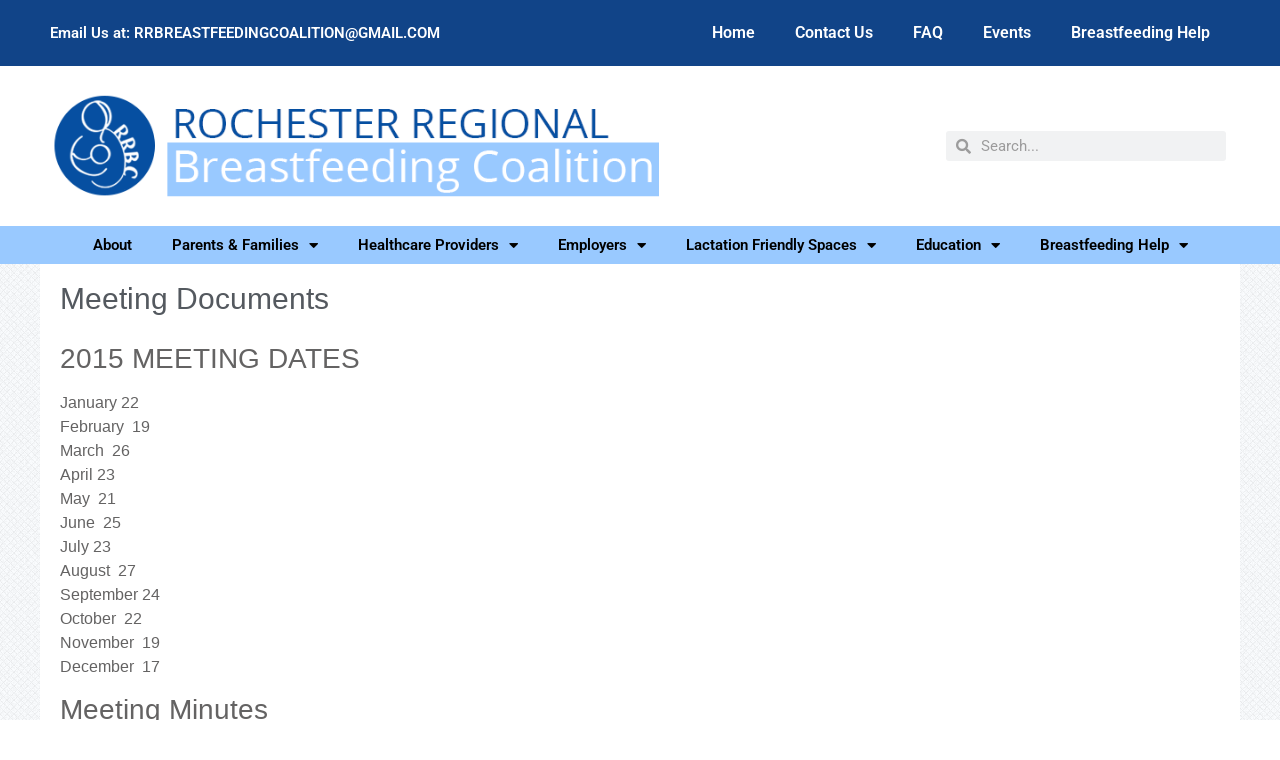

--- FILE ---
content_type: text/html; charset=UTF-8
request_url: https://rochesterregionalbreastfeedingcoalition.com/meeting-documents/
body_size: 10863
content:
<!doctype html>
<html lang="en-US">
<head>
	<meta charset="UTF-8">
	<meta name="viewport" content="width=device-width, initial-scale=1">
	<link rel="profile" href="https://gmpg.org/xfn/11">
	<title>Meeting Documents &#8211; Rochester Regional Breastfeeding Coalition</title>
<meta name='robots' content='max-image-preview:large' />
<link rel='dns-prefetch' href='//maxcdn.bootstrapcdn.com' />
<link rel="alternate" type="application/rss+xml" title="Rochester Regional Breastfeeding Coalition &raquo; Feed" href="https://rochesterregionalbreastfeedingcoalition.com/feed/" />
<link rel="alternate" type="text/calendar" title="Rochester Regional Breastfeeding Coalition &raquo; iCal Feed" href="https://rochesterregionalbreastfeedingcoalition.com/events/?ical=1" />
<link rel="alternate" title="oEmbed (JSON)" type="application/json+oembed" href="https://rochesterregionalbreastfeedingcoalition.com/wp-json/oembed/1.0/embed?url=https%3A%2F%2Frochesterregionalbreastfeedingcoalition.com%2Fmeeting-documents%2F" />
<link rel="alternate" title="oEmbed (XML)" type="text/xml+oembed" href="https://rochesterregionalbreastfeedingcoalition.com/wp-json/oembed/1.0/embed?url=https%3A%2F%2Frochesterregionalbreastfeedingcoalition.com%2Fmeeting-documents%2F&#038;format=xml" />
<style id='wp-img-auto-sizes-contain-inline-css'>
img:is([sizes=auto i],[sizes^="auto," i]){contain-intrinsic-size:3000px 1500px}
/*# sourceURL=wp-img-auto-sizes-contain-inline-css */
</style>
<style id='wp-emoji-styles-inline-css'>

	img.wp-smiley, img.emoji {
		display: inline !important;
		border: none !important;
		box-shadow: none !important;
		height: 1em !important;
		width: 1em !important;
		margin: 0 0.07em !important;
		vertical-align: -0.1em !important;
		background: none !important;
		padding: 0 !important;
	}
/*# sourceURL=wp-emoji-styles-inline-css */
</style>
<link rel='stylesheet' id='contact-form-7-css' href='https://rochesterregionalbreastfeedingcoalition.com/wp-content/plugins/contact-form-7/includes/css/styles.css?ver=6.1.4' media='all' />
<link rel='stylesheet' id='tribe-events-v2-single-skeleton-css' href='https://rochesterregionalbreastfeedingcoalition.com/wp-content/plugins/the-events-calendar/build/css/tribe-events-single-skeleton.css?ver=6.15.12.2' media='all' />
<link rel='stylesheet' id='tribe-events-v2-single-skeleton-full-css' href='https://rochesterregionalbreastfeedingcoalition.com/wp-content/plugins/the-events-calendar/build/css/tribe-events-single-full.css?ver=6.15.12.2' media='all' />
<link rel='stylesheet' id='tec-events-elementor-widgets-base-styles-css' href='https://rochesterregionalbreastfeedingcoalition.com/wp-content/plugins/the-events-calendar/build/css/integrations/plugins/elementor/widgets/widget-base.css?ver=6.15.12.2' media='all' />
<link rel='stylesheet' id='cff-css' href='https://rochesterregionalbreastfeedingcoalition.com/wp-content/plugins/custom-facebook-feed/assets/css/cff-style.min.css?ver=4.3.4' media='all' />
<link rel='stylesheet' id='sb-font-awesome-css' href='https://maxcdn.bootstrapcdn.com/font-awesome/4.7.0/css/font-awesome.min.css?ver=6.9' media='all' />
<link rel='stylesheet' id='hello-elementor-css' href='https://rochesterregionalbreastfeedingcoalition.com/wp-content/themes/hello-elementor/style.min.css?ver=3.0.2' media='all' />
<link rel='stylesheet' id='hello-elementor-theme-style-css' href='https://rochesterregionalbreastfeedingcoalition.com/wp-content/themes/hello-elementor/theme.min.css?ver=3.0.2' media='all' />
<link rel='stylesheet' id='hello-elementor-header-footer-css' href='https://rochesterregionalbreastfeedingcoalition.com/wp-content/themes/hello-elementor/header-footer.min.css?ver=3.0.2' media='all' />
<link rel='stylesheet' id='elementor-frontend-css' href='https://rochesterregionalbreastfeedingcoalition.com/wp-content/plugins/elementor/assets/css/frontend.min.css?ver=3.33.4' media='all' />
<link rel='stylesheet' id='elementor-post-7846-css' href='https://rochesterregionalbreastfeedingcoalition.com/wp-content/uploads/elementor/css/post-7846.css?ver=1765320565' media='all' />
<link rel='stylesheet' id='elementor-icons-css' href='https://rochesterregionalbreastfeedingcoalition.com/wp-content/plugins/elementor/assets/lib/eicons/css/elementor-icons.min.css?ver=5.44.0' media='all' />
<link rel='stylesheet' id='cffstyles-css' href='https://rochesterregionalbreastfeedingcoalition.com/wp-content/plugins/custom-facebook-feed/assets/css/cff-style.min.css?ver=4.3.4' media='all' />
<link rel='stylesheet' id='elementor-pro-css' href='https://rochesterregionalbreastfeedingcoalition.com/wp-content/plugins/elementor-pro/assets/css/frontend.min.css?ver=3.22.1' media='all' />
<link rel='stylesheet' id='elementor-post-9843-css' href='https://rochesterregionalbreastfeedingcoalition.com/wp-content/uploads/elementor/css/post-9843.css?ver=1765320565' media='all' />
<link rel='stylesheet' id='elementor-post-9852-css' href='https://rochesterregionalbreastfeedingcoalition.com/wp-content/uploads/elementor/css/post-9852.css?ver=1765320565' media='all' />
<link rel='stylesheet' id='elementor-post-9881-css' href='https://rochesterregionalbreastfeedingcoalition.com/wp-content/uploads/elementor/css/post-9881.css?ver=1765320700' media='all' />
<link rel='stylesheet' id='elementor-gf-local-roboto-css' href='https://rochesterregionalbreastfeedingcoalition.com/wp-content/uploads/elementor/google-fonts/css/roboto.css?ver=1744162802' media='all' />
<link rel='stylesheet' id='elementor-gf-local-robotoslab-css' href='https://rochesterregionalbreastfeedingcoalition.com/wp-content/uploads/elementor/google-fonts/css/robotoslab.css?ver=1744162805' media='all' />
<link rel='stylesheet' id='elementor-icons-shared-0-css' href='https://rochesterregionalbreastfeedingcoalition.com/wp-content/plugins/elementor/assets/lib/font-awesome/css/fontawesome.min.css?ver=5.15.3' media='all' />
<link rel='stylesheet' id='elementor-icons-fa-solid-css' href='https://rochesterregionalbreastfeedingcoalition.com/wp-content/plugins/elementor/assets/lib/font-awesome/css/solid.min.css?ver=5.15.3' media='all' />
<script src="https://rochesterregionalbreastfeedingcoalition.com/wp-includes/js/jquery/jquery.min.js?ver=3.7.1" id="jquery-core-js"></script>
<script src="https://rochesterregionalbreastfeedingcoalition.com/wp-includes/js/jquery/jquery-migrate.min.js?ver=3.4.1" id="jquery-migrate-js"></script>
<link rel="https://api.w.org/" href="https://rochesterregionalbreastfeedingcoalition.com/wp-json/" /><link rel="alternate" title="JSON" type="application/json" href="https://rochesterregionalbreastfeedingcoalition.com/wp-json/wp/v2/pages/4771" /><link rel="EditURI" type="application/rsd+xml" title="RSD" href="https://rochesterregionalbreastfeedingcoalition.com/xmlrpc.php?rsd" />
<meta name="generator" content="WordPress 6.9" />
<link rel="canonical" href="https://rochesterregionalbreastfeedingcoalition.com/meeting-documents/" />
<link rel='shortlink' href='https://rochesterregionalbreastfeedingcoalition.com/?p=4771' />

		<!-- GA Google Analytics @ https://m0n.co/ga -->
		<script async src="https://www.googletagmanager.com/gtag/js?id=G-H5D21BRXYC"></script>
		<script>
			window.dataLayer = window.dataLayer || [];
			function gtag(){dataLayer.push(arguments);}
			gtag('js', new Date());
			gtag('config', 'G-H5D21BRXYC');
		</script>

	<meta name="tec-api-version" content="v1"><meta name="tec-api-origin" content="https://rochesterregionalbreastfeedingcoalition.com"><link rel="alternate" href="https://rochesterregionalbreastfeedingcoalition.com/wp-json/tribe/events/v1/" /><meta name="generator" content="Elementor 3.33.4; features: additional_custom_breakpoints; settings: css_print_method-external, google_font-enabled, font_display-auto">
			<style>
				.e-con.e-parent:nth-of-type(n+4):not(.e-lazyloaded):not(.e-no-lazyload),
				.e-con.e-parent:nth-of-type(n+4):not(.e-lazyloaded):not(.e-no-lazyload) * {
					background-image: none !important;
				}
				@media screen and (max-height: 1024px) {
					.e-con.e-parent:nth-of-type(n+3):not(.e-lazyloaded):not(.e-no-lazyload),
					.e-con.e-parent:nth-of-type(n+3):not(.e-lazyloaded):not(.e-no-lazyload) * {
						background-image: none !important;
					}
				}
				@media screen and (max-height: 640px) {
					.e-con.e-parent:nth-of-type(n+2):not(.e-lazyloaded):not(.e-no-lazyload),
					.e-con.e-parent:nth-of-type(n+2):not(.e-lazyloaded):not(.e-no-lazyload) * {
						background-image: none !important;
					}
				}
			</style>
			</head>
<body class="wp-singular page-template-default page page-id-4771 wp-theme-hello-elementor tribe-no-js elementor-default elementor-kit-7846 elementor-page-9881">


<a class="skip-link screen-reader-text" href="#content">Skip to content</a>

		<div data-elementor-type="header" data-elementor-id="9843" class="elementor elementor-9843 elementor-location-header" data-elementor-post-type="elementor_library">
					<section class="elementor-section elementor-top-section elementor-element elementor-element-e84d6c8 elementor-section-content-middle elementor-section-boxed elementor-section-height-default elementor-section-height-default" data-id="e84d6c8" data-element_type="section" data-settings="{&quot;background_background&quot;:&quot;classic&quot;}">
						<div class="elementor-container elementor-column-gap-default">
					<div class="elementor-column elementor-col-50 elementor-top-column elementor-element elementor-element-1c7c370" data-id="1c7c370" data-element_type="column">
			<div class="elementor-widget-wrap elementor-element-populated">
						<div class="elementor-element elementor-element-279bdec elementor-widget elementor-widget-heading" data-id="279bdec" data-element_type="widget" data-widget_type="heading.default">
				<div class="elementor-widget-container">
					<h2 class="elementor-heading-title elementor-size-default">Email Us at: RRBREASTFEEDINGCOALITION@GMAIL.COM</h2>				</div>
				</div>
					</div>
		</div>
				<div class="elementor-column elementor-col-50 elementor-top-column elementor-element elementor-element-db6c3f6" data-id="db6c3f6" data-element_type="column">
			<div class="elementor-widget-wrap elementor-element-populated">
						<div class="elementor-element elementor-element-f020c4f elementor-nav-menu__align-end elementor-nav-menu--dropdown-tablet elementor-nav-menu__text-align-aside elementor-nav-menu--toggle elementor-nav-menu--burger elementor-widget elementor-widget-nav-menu" data-id="f020c4f" data-element_type="widget" data-settings="{&quot;layout&quot;:&quot;horizontal&quot;,&quot;submenu_icon&quot;:{&quot;value&quot;:&quot;&lt;i class=\&quot;fas fa-caret-down\&quot;&gt;&lt;\/i&gt;&quot;,&quot;library&quot;:&quot;fa-solid&quot;},&quot;toggle&quot;:&quot;burger&quot;}" data-widget_type="nav-menu.default">
				<div class="elementor-widget-container">
								<nav class="elementor-nav-menu--main elementor-nav-menu__container elementor-nav-menu--layout-horizontal e--pointer-underline e--animation-fade">
				<ul id="menu-1-f020c4f" class="elementor-nav-menu"><li class="menu-item menu-item-type-custom menu-item-object-custom menu-item-5812"><a href="/" class="elementor-item">Home</a></li>
<li class="menu-item menu-item-type-post_type menu-item-object-page menu-item-6054"><a href="https://rochesterregionalbreastfeedingcoalition.com/contact-us/" class="elementor-item">Contact Us</a></li>
<li class="menu-item menu-item-type-post_type menu-item-object-page menu-item-6055"><a href="https://rochesterregionalbreastfeedingcoalition.com/frequently-asked-questions/" class="elementor-item">FAQ</a></li>
<li class="menu-item menu-item-type-custom menu-item-object-custom menu-item-5811"><a href="http://rochesterregionalbreastfeedingcoalition.com/events/" class="elementor-item">Events</a></li>
<li class="menu-item menu-item-type-post_type menu-item-object-page menu-item-10023"><a href="https://rochesterregionalbreastfeedingcoalition.com/breastfeeding-help/" class="elementor-item">Breastfeeding Help</a></li>
</ul>			</nav>
					<div class="elementor-menu-toggle" role="button" tabindex="0" aria-label="Menu Toggle" aria-expanded="false">
			<i aria-hidden="true" role="presentation" class="elementor-menu-toggle__icon--open eicon-menu-bar"></i><i aria-hidden="true" role="presentation" class="elementor-menu-toggle__icon--close eicon-close"></i>			<span class="elementor-screen-only">Menu</span>
		</div>
					<nav class="elementor-nav-menu--dropdown elementor-nav-menu__container" aria-hidden="true">
				<ul id="menu-2-f020c4f" class="elementor-nav-menu"><li class="menu-item menu-item-type-custom menu-item-object-custom menu-item-5812"><a href="/" class="elementor-item" tabindex="-1">Home</a></li>
<li class="menu-item menu-item-type-post_type menu-item-object-page menu-item-6054"><a href="https://rochesterregionalbreastfeedingcoalition.com/contact-us/" class="elementor-item" tabindex="-1">Contact Us</a></li>
<li class="menu-item menu-item-type-post_type menu-item-object-page menu-item-6055"><a href="https://rochesterregionalbreastfeedingcoalition.com/frequently-asked-questions/" class="elementor-item" tabindex="-1">FAQ</a></li>
<li class="menu-item menu-item-type-custom menu-item-object-custom menu-item-5811"><a href="http://rochesterregionalbreastfeedingcoalition.com/events/" class="elementor-item" tabindex="-1">Events</a></li>
<li class="menu-item menu-item-type-post_type menu-item-object-page menu-item-10023"><a href="https://rochesterregionalbreastfeedingcoalition.com/breastfeeding-help/" class="elementor-item" tabindex="-1">Breastfeeding Help</a></li>
</ul>			</nav>
						</div>
				</div>
					</div>
		</div>
					</div>
		</section>
				<header class="elementor-section elementor-top-section elementor-element elementor-element-404c2b32 elementor-section-content-middle elementor-section-height-min-height elementor-section-boxed elementor-section-height-default elementor-section-items-middle" data-id="404c2b32" data-element_type="section" data-settings="{&quot;background_background&quot;:&quot;classic&quot;}">
						<div class="elementor-container elementor-column-gap-default">
					<div class="elementor-column elementor-col-33 elementor-top-column elementor-element elementor-element-12ff7634" data-id="12ff7634" data-element_type="column">
			<div class="elementor-widget-wrap elementor-element-populated">
						<div class="elementor-element elementor-element-631c683 elementor-widget elementor-widget-image" data-id="631c683" data-element_type="widget" data-widget_type="image.default">
				<div class="elementor-widget-container">
																<a href="/">
							<img fetchpriority="high" width="685" height="118" src="https://rochesterregionalbreastfeedingcoalition.com/wp-content/uploads/2018/01/rrbclogo_horizontal-1.png" class="attachment-large size-large wp-image-5279" alt="" srcset="https://rochesterregionalbreastfeedingcoalition.com/wp-content/uploads/2018/01/rrbclogo_horizontal-1.png 685w, https://rochesterregionalbreastfeedingcoalition.com/wp-content/uploads/2018/01/rrbclogo_horizontal-1-300x52.png 300w, https://rochesterregionalbreastfeedingcoalition.com/wp-content/uploads/2018/01/rrbclogo_horizontal-1-200x34.png 200w, https://rochesterregionalbreastfeedingcoalition.com/wp-content/uploads/2018/01/rrbclogo_horizontal-1-400x69.png 400w, https://rochesterregionalbreastfeedingcoalition.com/wp-content/uploads/2018/01/rrbclogo_horizontal-1-600x103.png 600w" sizes="(max-width: 685px) 100vw, 685px" />								</a>
															</div>
				</div>
					</div>
		</div>
				<div class="elementor-column elementor-col-33 elementor-top-column elementor-element elementor-element-69cb80e" data-id="69cb80e" data-element_type="column">
			<div class="elementor-widget-wrap">
							</div>
		</div>
				<div class="elementor-column elementor-col-33 elementor-top-column elementor-element elementor-element-1135b7a6" data-id="1135b7a6" data-element_type="column">
			<div class="elementor-widget-wrap elementor-element-populated">
						<div class="elementor-element elementor-element-1c5c163 elementor-search-form--skin-minimal elementor-widget elementor-widget-search-form" data-id="1c5c163" data-element_type="widget" data-settings="{&quot;skin&quot;:&quot;minimal&quot;}" data-widget_type="search-form.default">
				<div class="elementor-widget-container">
							<search role="search">
			<form class="elementor-search-form" action="https://rochesterregionalbreastfeedingcoalition.com" method="get">
												<div class="elementor-search-form__container">
					<label class="elementor-screen-only" for="elementor-search-form-1c5c163">Search</label>

											<div class="elementor-search-form__icon">
							<i aria-hidden="true" class="fas fa-search"></i>							<span class="elementor-screen-only">Search</span>
						</div>
					
					<input id="elementor-search-form-1c5c163" placeholder="Search..." class="elementor-search-form__input" type="search" name="s" value="">
					
					
									</div>
			</form>
		</search>
						</div>
				</div>
					</div>
		</div>
					</div>
		</header>
				<nav class="elementor-section elementor-top-section elementor-element elementor-element-b8b05a7 elementor-section-height-min-height elementor-section-boxed elementor-section-height-default elementor-section-items-middle" data-id="b8b05a7" data-element_type="section" data-settings="{&quot;background_background&quot;:&quot;classic&quot;,&quot;sticky&quot;:&quot;top&quot;,&quot;sticky_on&quot;:[&quot;desktop&quot;,&quot;tablet&quot;,&quot;mobile&quot;],&quot;sticky_offset&quot;:0,&quot;sticky_effects_offset&quot;:0}">
						<div class="elementor-container elementor-column-gap-no">
					<div class="elementor-column elementor-col-100 elementor-top-column elementor-element elementor-element-63593ba2" data-id="63593ba2" data-element_type="column">
			<div class="elementor-widget-wrap elementor-element-populated">
						<div class="elementor-element elementor-element-4d7bb971 elementor-nav-menu__align-center elementor-nav-menu--dropdown-mobile elementor-nav-menu--stretch elementor-nav-menu__text-align-aside elementor-nav-menu--toggle elementor-nav-menu--burger elementor-widget elementor-widget-nav-menu" data-id="4d7bb971" data-element_type="widget" data-settings="{&quot;full_width&quot;:&quot;stretch&quot;,&quot;layout&quot;:&quot;horizontal&quot;,&quot;submenu_icon&quot;:{&quot;value&quot;:&quot;&lt;i class=\&quot;fas fa-caret-down\&quot;&gt;&lt;\/i&gt;&quot;,&quot;library&quot;:&quot;fa-solid&quot;},&quot;toggle&quot;:&quot;burger&quot;}" data-widget_type="nav-menu.default">
				<div class="elementor-widget-container">
								<nav class="elementor-nav-menu--main elementor-nav-menu__container elementor-nav-menu--layout-horizontal e--pointer-background e--animation-sweep-down">
				<ul id="menu-1-4d7bb971" class="elementor-nav-menu"><li class="menu-item menu-item-type-post_type menu-item-object-page menu-item-6050"><a href="https://rochesterregionalbreastfeedingcoalition.com/about-us/" class="elementor-item">About</a></li>
<li class="menu-item menu-item-type-post_type menu-item-object-page menu-item-has-children menu-item-6053"><a href="https://rochesterregionalbreastfeedingcoalition.com/parents-families/" class="elementor-item">Parents &#038; Families</a>
<ul class="sub-menu elementor-nav-menu--dropdown">
	<li class="menu-item menu-item-type-post_type menu-item-object-page menu-item-10472"><a href="https://rochesterregionalbreastfeedingcoalition.com/parents-families/parents-families-2/" class="elementor-sub-item">For Parents &#038; Families</a></li>
	<li class="menu-item menu-item-type-post_type menu-item-object-page menu-item-6058"><a href="https://rochesterregionalbreastfeedingcoalition.com/where-to-get-a-breast-pump/" class="elementor-sub-item">Where to get a breast pump</a></li>
	<li class="menu-item menu-item-type-post_type menu-item-object-page menu-item-6056"><a href="https://rochesterregionalbreastfeedingcoalition.com/benefits-of-breastfeeding/" class="elementor-sub-item">Benefits of Breastfeeding</a></li>
	<li class="menu-item menu-item-type-post_type menu-item-object-page menu-item-6057"><a href="https://rochesterregionalbreastfeedingcoalition.com/common-breastfeeding-concerns-and-how-to-address-them/" class="elementor-sub-item">Common breastfeeding concerns and how to address them</a></li>
	<li class="menu-item menu-item-type-post_type menu-item-object-page menu-item-6059"><a href="https://rochesterregionalbreastfeedingcoalition.com/breastfeeding-after-returning-to-work/" class="elementor-sub-item">Breastfeeding after returning to work</a></li>
	<li class="menu-item menu-item-type-post_type menu-item-object-page menu-item-6079"><a href="https://rochesterregionalbreastfeedingcoalition.com/whats-in-a-name/" class="elementor-sub-item">What’s In A Name</a></li>
	<li class="menu-item menu-item-type-post_type menu-item-object-page menu-item-6187"><a href="https://rochesterregionalbreastfeedingcoalition.com/breastfeeding-friendly-childcare-resources/" class="elementor-sub-item">Breastfeeding Friendly Childcare Resources</a></li>
	<li class="menu-item menu-item-type-post_type menu-item-object-page menu-item-6060"><a href="https://rochesterregionalbreastfeedingcoalition.com/breastfeeding-mothers-bill-of-rights/" class="elementor-sub-item">Breastfeeding Mothers&#8217; Bill of Rights</a></li>
	<li class="menu-item menu-item-type-post_type menu-item-object-page menu-item-6061"><a href="https://rochesterregionalbreastfeedingcoalition.com/united-states-department-of-labor-break-time-for-nursing-mothers/" class="elementor-sub-item">United States Department of Labor: Break Time for Nursing Mothers</a></li>
	<li class="menu-item menu-item-type-post_type menu-item-object-page menu-item-6062"><a href="https://rochesterregionalbreastfeedingcoalition.com/united-states-department-of-labor-guidelines-regarding-the-rights-of-nursing-mothers-to-express-breast-milk-in-the-work-place/" class="elementor-sub-item">United States Department of Labor: Guidelines Regarding the Rights of Nursing Mothers to  Express Breast Milk in the Work Place</a></li>
</ul>
</li>
<li class="menu-item menu-item-type-post_type menu-item-object-page menu-item-has-children menu-item-6052"><a href="https://rochesterregionalbreastfeedingcoalition.com/healthcare-providers/" class="elementor-item">Healthcare Providers</a>
<ul class="sub-menu elementor-nav-menu--dropdown">
	<li class="menu-item menu-item-type-post_type menu-item-object-page menu-item-6063"><a href="https://rochesterregionalbreastfeedingcoalition.com/academy-of-breastfeeding-medicine-clinical-protocols/" class="elementor-sub-item">Academy of Breastfeeding Medicine: Clinical Protocols</a></li>
	<li class="menu-item menu-item-type-post_type menu-item-object-page menu-item-6064"><a href="https://rochesterregionalbreastfeedingcoalition.com/breastfeeding-pocket-guide-for-health-care-providers/" class="elementor-sub-item">Breastfeeding Pocket Guide for Health Care Providers</a></li>
	<li class="menu-item menu-item-type-post_type menu-item-object-page menu-item-6300"><a href="https://rochesterregionalbreastfeedingcoalition.com/breastfeeding-friendly-healthcare-providers/" class="elementor-sub-item">Breastfeeding Friendly Healthcare Providers</a></li>
	<li class="menu-item menu-item-type-post_type menu-item-object-page menu-item-6065"><a href="https://rochesterregionalbreastfeedingcoalition.com/create-a-breastfeeding-friendly-practice/" class="elementor-sub-item">Create a Breastfeeding friendly practice</a></li>
	<li class="menu-item menu-item-type-post_type menu-item-object-page menu-item-6066"><a href="https://rochesterregionalbreastfeedingcoalition.com/encourage-breastfeeding-before-birth/" class="elementor-sub-item">Encourage Breastfeeding before birth</a></li>
	<li class="menu-item menu-item-type-post_type menu-item-object-page menu-item-6067"><a href="https://rochesterregionalbreastfeedingcoalition.com/support-breastfeeding-after-birth/" class="elementor-sub-item">Support Breastfeeding after birth</a></li>
</ul>
</li>
<li class="menu-item menu-item-type-post_type menu-item-object-page menu-item-has-children menu-item-6051"><a href="https://rochesterregionalbreastfeedingcoalition.com/employers/" class="elementor-item">Employers</a>
<ul class="sub-menu elementor-nav-menu--dropdown">
	<li class="menu-item menu-item-type-post_type menu-item-object-page menu-item-6071"><a href="https://rochesterregionalbreastfeedingcoalition.com/employer-faq/" class="elementor-sub-item">Employer FAQ</a></li>
	<li class="menu-item menu-item-type-post_type menu-item-object-page menu-item-6070"><a href="https://rochesterregionalbreastfeedingcoalition.com/become-breastfeeding-friendly/" class="elementor-sub-item">Become Breastfeeding Friendly</a></li>
	<li class="menu-item menu-item-type-post_type menu-item-object-page menu-item-6295"><a href="https://rochesterregionalbreastfeedingcoalition.com/employers/breastfeeding-friendly-worksites/" class="elementor-sub-item">Breastfeeding Friendly Worksites</a></li>
	<li class="menu-item menu-item-type-post_type menu-item-object-page menu-item-6072"><a href="https://rochesterregionalbreastfeedingcoalition.com/united-states-department-of-labor-break-time-for-nursing-mothers/" class="elementor-sub-item">United States Department of Labor: Break Time for Nursing Mothers</a></li>
</ul>
</li>
<li class="menu-item menu-item-type-post_type menu-item-object-page menu-item-has-children menu-item-6069"><a href="https://rochesterregionalbreastfeedingcoalition.com/lactation-friendly-public-spaces/" class="elementor-item">Lactation Friendly Spaces</a>
<ul class="sub-menu elementor-nav-menu--dropdown">
	<li class="menu-item menu-item-type-post_type menu-item-object-page menu-item-6073"><a href="https://rochesterregionalbreastfeedingcoalition.com/what-is-a-lactation-friendly-space/" class="elementor-sub-item">What is a Lactation Friendly Space?</a></li>
	<li class="menu-item menu-item-type-post_type menu-item-object-page menu-item-6075"><a href="https://rochesterregionalbreastfeedingcoalition.com/become-a-lactation-friendly-public-space/" class="elementor-sub-item">Become a Lactation Friendly Public Space</a></li>
	<li class="menu-item menu-item-type-post_type menu-item-object-page menu-item-6074"><a href="https://rochesterregionalbreastfeedingcoalition.com/lactation-friendly-spaces-in-the-rochester-area/" class="elementor-sub-item">Lactation Friendly Spaces in the Rochester Area</a></li>
</ul>
</li>
<li class="menu-item menu-item-type-post_type menu-item-object-page menu-item-has-children menu-item-6068"><a href="https://rochesterregionalbreastfeedingcoalition.com/breastfeeding-education-events/" class="elementor-item">Education</a>
<ul class="sub-menu elementor-nav-menu--dropdown">
	<li class="menu-item menu-item-type-post_type menu-item-object-page menu-item-6076"><a href="https://rochesterregionalbreastfeedingcoalition.com/breastfeeding-education-events-for-families/" class="elementor-sub-item">Breastfeeding Education &#038; Events for Families</a></li>
	<li class="menu-item menu-item-type-post_type menu-item-object-page menu-item-6077"><a href="https://rochesterregionalbreastfeedingcoalition.com/breastfeeding-education-events-for-providers/" class="elementor-sub-item">Breastfeeding Education &#038; Events for Providers</a></li>
	<li class="menu-item menu-item-type-post_type menu-item-object-page menu-item-7812"><a href="https://rochesterregionalbreastfeedingcoalition.com/hosting-a-breastfeeding-friendly-event/" class="elementor-sub-item">Hosting a Breastfeeding Friendly Event</a></li>
</ul>
</li>
<li class="menu-item menu-item-type-post_type menu-item-object-page menu-item-has-children menu-item-6182"><a href="https://rochesterregionalbreastfeedingcoalition.com/breastfeeding-help/" class="elementor-item">Breastfeeding Help</a>
<ul class="sub-menu elementor-nav-menu--dropdown">
	<li class="menu-item menu-item-type-post_type menu-item-object-page menu-item-10015"><a href="https://rochesterregionalbreastfeedingcoalition.com/roc-city-lactation-support/" class="elementor-sub-item">ROC City Lactation Support</a></li>
	<li class="menu-item menu-item-type-post_type menu-item-object-page menu-item-6183"><a href="https://rochesterregionalbreastfeedingcoalition.com/baby-cafe/" class="elementor-sub-item">RRH Baby Café</a></li>
</ul>
</li>
</ul>			</nav>
					<div class="elementor-menu-toggle" role="button" tabindex="0" aria-label="Menu Toggle" aria-expanded="false">
			<i aria-hidden="true" role="presentation" class="elementor-menu-toggle__icon--open eicon-menu-bar"></i><i aria-hidden="true" role="presentation" class="elementor-menu-toggle__icon--close eicon-close"></i>			<span class="elementor-screen-only">Menu</span>
		</div>
					<nav class="elementor-nav-menu--dropdown elementor-nav-menu__container" aria-hidden="true">
				<ul id="menu-2-4d7bb971" class="elementor-nav-menu"><li class="menu-item menu-item-type-post_type menu-item-object-page menu-item-6050"><a href="https://rochesterregionalbreastfeedingcoalition.com/about-us/" class="elementor-item" tabindex="-1">About</a></li>
<li class="menu-item menu-item-type-post_type menu-item-object-page menu-item-has-children menu-item-6053"><a href="https://rochesterregionalbreastfeedingcoalition.com/parents-families/" class="elementor-item" tabindex="-1">Parents &#038; Families</a>
<ul class="sub-menu elementor-nav-menu--dropdown">
	<li class="menu-item menu-item-type-post_type menu-item-object-page menu-item-10472"><a href="https://rochesterregionalbreastfeedingcoalition.com/parents-families/parents-families-2/" class="elementor-sub-item" tabindex="-1">For Parents &#038; Families</a></li>
	<li class="menu-item menu-item-type-post_type menu-item-object-page menu-item-6058"><a href="https://rochesterregionalbreastfeedingcoalition.com/where-to-get-a-breast-pump/" class="elementor-sub-item" tabindex="-1">Where to get a breast pump</a></li>
	<li class="menu-item menu-item-type-post_type menu-item-object-page menu-item-6056"><a href="https://rochesterregionalbreastfeedingcoalition.com/benefits-of-breastfeeding/" class="elementor-sub-item" tabindex="-1">Benefits of Breastfeeding</a></li>
	<li class="menu-item menu-item-type-post_type menu-item-object-page menu-item-6057"><a href="https://rochesterregionalbreastfeedingcoalition.com/common-breastfeeding-concerns-and-how-to-address-them/" class="elementor-sub-item" tabindex="-1">Common breastfeeding concerns and how to address them</a></li>
	<li class="menu-item menu-item-type-post_type menu-item-object-page menu-item-6059"><a href="https://rochesterregionalbreastfeedingcoalition.com/breastfeeding-after-returning-to-work/" class="elementor-sub-item" tabindex="-1">Breastfeeding after returning to work</a></li>
	<li class="menu-item menu-item-type-post_type menu-item-object-page menu-item-6079"><a href="https://rochesterregionalbreastfeedingcoalition.com/whats-in-a-name/" class="elementor-sub-item" tabindex="-1">What’s In A Name</a></li>
	<li class="menu-item menu-item-type-post_type menu-item-object-page menu-item-6187"><a href="https://rochesterregionalbreastfeedingcoalition.com/breastfeeding-friendly-childcare-resources/" class="elementor-sub-item" tabindex="-1">Breastfeeding Friendly Childcare Resources</a></li>
	<li class="menu-item menu-item-type-post_type menu-item-object-page menu-item-6060"><a href="https://rochesterregionalbreastfeedingcoalition.com/breastfeeding-mothers-bill-of-rights/" class="elementor-sub-item" tabindex="-1">Breastfeeding Mothers&#8217; Bill of Rights</a></li>
	<li class="menu-item menu-item-type-post_type menu-item-object-page menu-item-6061"><a href="https://rochesterregionalbreastfeedingcoalition.com/united-states-department-of-labor-break-time-for-nursing-mothers/" class="elementor-sub-item" tabindex="-1">United States Department of Labor: Break Time for Nursing Mothers</a></li>
	<li class="menu-item menu-item-type-post_type menu-item-object-page menu-item-6062"><a href="https://rochesterregionalbreastfeedingcoalition.com/united-states-department-of-labor-guidelines-regarding-the-rights-of-nursing-mothers-to-express-breast-milk-in-the-work-place/" class="elementor-sub-item" tabindex="-1">United States Department of Labor: Guidelines Regarding the Rights of Nursing Mothers to  Express Breast Milk in the Work Place</a></li>
</ul>
</li>
<li class="menu-item menu-item-type-post_type menu-item-object-page menu-item-has-children menu-item-6052"><a href="https://rochesterregionalbreastfeedingcoalition.com/healthcare-providers/" class="elementor-item" tabindex="-1">Healthcare Providers</a>
<ul class="sub-menu elementor-nav-menu--dropdown">
	<li class="menu-item menu-item-type-post_type menu-item-object-page menu-item-6063"><a href="https://rochesterregionalbreastfeedingcoalition.com/academy-of-breastfeeding-medicine-clinical-protocols/" class="elementor-sub-item" tabindex="-1">Academy of Breastfeeding Medicine: Clinical Protocols</a></li>
	<li class="menu-item menu-item-type-post_type menu-item-object-page menu-item-6064"><a href="https://rochesterregionalbreastfeedingcoalition.com/breastfeeding-pocket-guide-for-health-care-providers/" class="elementor-sub-item" tabindex="-1">Breastfeeding Pocket Guide for Health Care Providers</a></li>
	<li class="menu-item menu-item-type-post_type menu-item-object-page menu-item-6300"><a href="https://rochesterregionalbreastfeedingcoalition.com/breastfeeding-friendly-healthcare-providers/" class="elementor-sub-item" tabindex="-1">Breastfeeding Friendly Healthcare Providers</a></li>
	<li class="menu-item menu-item-type-post_type menu-item-object-page menu-item-6065"><a href="https://rochesterregionalbreastfeedingcoalition.com/create-a-breastfeeding-friendly-practice/" class="elementor-sub-item" tabindex="-1">Create a Breastfeeding friendly practice</a></li>
	<li class="menu-item menu-item-type-post_type menu-item-object-page menu-item-6066"><a href="https://rochesterregionalbreastfeedingcoalition.com/encourage-breastfeeding-before-birth/" class="elementor-sub-item" tabindex="-1">Encourage Breastfeeding before birth</a></li>
	<li class="menu-item menu-item-type-post_type menu-item-object-page menu-item-6067"><a href="https://rochesterregionalbreastfeedingcoalition.com/support-breastfeeding-after-birth/" class="elementor-sub-item" tabindex="-1">Support Breastfeeding after birth</a></li>
</ul>
</li>
<li class="menu-item menu-item-type-post_type menu-item-object-page menu-item-has-children menu-item-6051"><a href="https://rochesterregionalbreastfeedingcoalition.com/employers/" class="elementor-item" tabindex="-1">Employers</a>
<ul class="sub-menu elementor-nav-menu--dropdown">
	<li class="menu-item menu-item-type-post_type menu-item-object-page menu-item-6071"><a href="https://rochesterregionalbreastfeedingcoalition.com/employer-faq/" class="elementor-sub-item" tabindex="-1">Employer FAQ</a></li>
	<li class="menu-item menu-item-type-post_type menu-item-object-page menu-item-6070"><a href="https://rochesterregionalbreastfeedingcoalition.com/become-breastfeeding-friendly/" class="elementor-sub-item" tabindex="-1">Become Breastfeeding Friendly</a></li>
	<li class="menu-item menu-item-type-post_type menu-item-object-page menu-item-6295"><a href="https://rochesterregionalbreastfeedingcoalition.com/employers/breastfeeding-friendly-worksites/" class="elementor-sub-item" tabindex="-1">Breastfeeding Friendly Worksites</a></li>
	<li class="menu-item menu-item-type-post_type menu-item-object-page menu-item-6072"><a href="https://rochesterregionalbreastfeedingcoalition.com/united-states-department-of-labor-break-time-for-nursing-mothers/" class="elementor-sub-item" tabindex="-1">United States Department of Labor: Break Time for Nursing Mothers</a></li>
</ul>
</li>
<li class="menu-item menu-item-type-post_type menu-item-object-page menu-item-has-children menu-item-6069"><a href="https://rochesterregionalbreastfeedingcoalition.com/lactation-friendly-public-spaces/" class="elementor-item" tabindex="-1">Lactation Friendly Spaces</a>
<ul class="sub-menu elementor-nav-menu--dropdown">
	<li class="menu-item menu-item-type-post_type menu-item-object-page menu-item-6073"><a href="https://rochesterregionalbreastfeedingcoalition.com/what-is-a-lactation-friendly-space/" class="elementor-sub-item" tabindex="-1">What is a Lactation Friendly Space?</a></li>
	<li class="menu-item menu-item-type-post_type menu-item-object-page menu-item-6075"><a href="https://rochesterregionalbreastfeedingcoalition.com/become-a-lactation-friendly-public-space/" class="elementor-sub-item" tabindex="-1">Become a Lactation Friendly Public Space</a></li>
	<li class="menu-item menu-item-type-post_type menu-item-object-page menu-item-6074"><a href="https://rochesterregionalbreastfeedingcoalition.com/lactation-friendly-spaces-in-the-rochester-area/" class="elementor-sub-item" tabindex="-1">Lactation Friendly Spaces in the Rochester Area</a></li>
</ul>
</li>
<li class="menu-item menu-item-type-post_type menu-item-object-page menu-item-has-children menu-item-6068"><a href="https://rochesterregionalbreastfeedingcoalition.com/breastfeeding-education-events/" class="elementor-item" tabindex="-1">Education</a>
<ul class="sub-menu elementor-nav-menu--dropdown">
	<li class="menu-item menu-item-type-post_type menu-item-object-page menu-item-6076"><a href="https://rochesterregionalbreastfeedingcoalition.com/breastfeeding-education-events-for-families/" class="elementor-sub-item" tabindex="-1">Breastfeeding Education &#038; Events for Families</a></li>
	<li class="menu-item menu-item-type-post_type menu-item-object-page menu-item-6077"><a href="https://rochesterregionalbreastfeedingcoalition.com/breastfeeding-education-events-for-providers/" class="elementor-sub-item" tabindex="-1">Breastfeeding Education &#038; Events for Providers</a></li>
	<li class="menu-item menu-item-type-post_type menu-item-object-page menu-item-7812"><a href="https://rochesterregionalbreastfeedingcoalition.com/hosting-a-breastfeeding-friendly-event/" class="elementor-sub-item" tabindex="-1">Hosting a Breastfeeding Friendly Event</a></li>
</ul>
</li>
<li class="menu-item menu-item-type-post_type menu-item-object-page menu-item-has-children menu-item-6182"><a href="https://rochesterregionalbreastfeedingcoalition.com/breastfeeding-help/" class="elementor-item" tabindex="-1">Breastfeeding Help</a>
<ul class="sub-menu elementor-nav-menu--dropdown">
	<li class="menu-item menu-item-type-post_type menu-item-object-page menu-item-10015"><a href="https://rochesterregionalbreastfeedingcoalition.com/roc-city-lactation-support/" class="elementor-sub-item" tabindex="-1">ROC City Lactation Support</a></li>
	<li class="menu-item menu-item-type-post_type menu-item-object-page menu-item-6183"><a href="https://rochesterregionalbreastfeedingcoalition.com/baby-cafe/" class="elementor-sub-item" tabindex="-1">RRH Baby Café</a></li>
</ul>
</li>
</ul>			</nav>
						</div>
				</div>
					</div>
		</div>
					</div>
		</nav>
				</div>
				<div data-elementor-type="single-page" data-elementor-id="9881" class="elementor elementor-9881 elementor-location-single post-4771 page type-page status-publish hentry" data-elementor-post-type="elementor_library">
					<section class="elementor-section elementor-top-section elementor-element elementor-element-e305b43 elementor-section-boxed elementor-section-height-default elementor-section-height-default" data-id="e305b43" data-element_type="section">
						<div class="elementor-container elementor-column-gap-no">
					<div class="elementor-column elementor-col-100 elementor-top-column elementor-element elementor-element-4af3f41f" data-id="4af3f41f" data-element_type="column" data-settings="{&quot;background_background&quot;:&quot;gradient&quot;}">
			<div class="elementor-widget-wrap elementor-element-populated">
						<div class="elementor-element elementor-element-216949e elementor-widget elementor-widget-theme-post-title elementor-page-title elementor-widget-heading" data-id="216949e" data-element_type="widget" data-widget_type="theme-post-title.default">
				<div class="elementor-widget-container">
					<h1 class="elementor-heading-title elementor-size-default">Meeting Documents</h1>				</div>
				</div>
				<div class="elementor-element elementor-element-165d1b57 elementor-widget elementor-widget-theme-post-content" data-id="165d1b57" data-element_type="widget" data-widget_type="theme-post-content.default">
				<div class="elementor-widget-container">
					<h3>2015 MEETING DATES</h3>
<p>January 22<br />
February  19<br />
March  26<br />
April 23<br />
May  21<br />
June  25<br />
July 23<br />
August  27<br />
September 24<br />
October  22<br />
November  19<br />
December  17</p>
<h3>Meeting Minutes</h3>
<p><a href="http://rrbc.viewsitenow.com/wp-content/uploads/2014/07/Minutes-April-17.pdf">April</a> &#8211; April 17,  2014<br />
<a href="http://rrbc.viewsitenow.com/wp-content/uploads/2014/07/Minutes-May-28.pdf">May</a> &#8211; May 28, 2014<br />
<a href="http://rrbc.viewsitenow.com/wp-content/uploads/2014/07/Minutes-June-19.pdf">June</a> &#8211; June 19, 2014</p>
<h3>Meeting Agendas</h3>
<p><a href="http://rrbc.viewsitenow.com/wp-content/uploads/2015/07/RRBC-December-2014-Agenda-4.pdf">RRBC December 2014 Agenda</a><br />
<a href="http://rrbc.viewsitenow.com/wp-content/uploads/2015/07/RRBC-January-2015-Agenda.pdf">RRBC January 2015 Agenda</a><br />
<a href="http://rrbc.viewsitenow.com/wp-content/uploads/2015/07/RRBC-February-2015-Agenda-.pdf">RRBC February 2015 Agenda</a><br />
<a href="http://rrbc.viewsitenow.com/wp-content/uploads/2015/07/RRBC-March-2015-Agenda.pdf">RRBC March 2015 Agenda</a><br />
<a href="http://rrbc.viewsitenow.com/wp-content/uploads/2015/07/RRBC-April-2015-Agenda.pdf">RRBC April 2015 Agenda</a><br />
<a href="http://rrbc.viewsitenow.com/wp-content/uploads/2015/07/RRBC-May-2015-Agenda.pdf">RRBC May 2015 Agenda</a><br />
<a href="http://rrbc.viewsitenow.com/wp-content/uploads/2015/07/RRBC-June-2015-Agenda.pdf">RRBC June 2015 Agenda</a><br />
<a href="http://rrbc.viewsitenow.com/wp-content/uploads/2015/07/RRBC-July-2015-Agenda.pdf">RRBC July 2015 Agenda</a></p>
				</div>
				</div>
					</div>
		</div>
					</div>
		</section>
				</div>
				<div data-elementor-type="footer" data-elementor-id="9852" class="elementor elementor-9852 elementor-location-footer" data-elementor-post-type="elementor_library">
					<section class="elementor-section elementor-top-section elementor-element elementor-element-235f2f63 elementor-section-full_width elementor-section-height-min-height elementor-section-height-default elementor-section-items-middle" data-id="235f2f63" data-element_type="section" data-settings="{&quot;background_background&quot;:&quot;classic&quot;}">
						<div class="elementor-container elementor-column-gap-default">
					<div class="elementor-column elementor-col-100 elementor-top-column elementor-element elementor-element-169c22fd" data-id="169c22fd" data-element_type="column">
			<div class="elementor-widget-wrap elementor-element-populated">
						<section class="elementor-section elementor-inner-section elementor-element elementor-element-39a980f3 elementor-reverse-tablet elementor-reverse-mobile elementor-section-boxed elementor-section-height-default elementor-section-height-default" data-id="39a980f3" data-element_type="section" data-settings="{&quot;background_background&quot;:&quot;classic&quot;}">
						<div class="elementor-container elementor-column-gap-default">
					<div class="elementor-column elementor-col-50 elementor-inner-column elementor-element elementor-element-3c580b38" data-id="3c580b38" data-element_type="column">
			<div class="elementor-widget-wrap elementor-element-populated">
						<div class="elementor-element elementor-element-2a41f4d6 elementor-widget elementor-widget-image" data-id="2a41f4d6" data-element_type="widget" data-widget_type="image.default">
				<div class="elementor-widget-container">
																<a href="https://rochesterregionalbreastfeedingcoalition.com">
							<img src="https://rochesterregionalbreastfeedingcoalition.com/wp-content/uploads/2018/01/rrbclogo_horizontal-1-400x69.png" title="rrbclogo_horizontal" alt="rrbclogo_horizontal" loading="lazy" />								</a>
															</div>
				</div>
					</div>
		</div>
				<div class="elementor-column elementor-col-50 elementor-inner-column elementor-element elementor-element-38c223e5" data-id="38c223e5" data-element_type="column">
			<div class="elementor-widget-wrap elementor-element-populated">
						<div class="elementor-element elementor-element-43ce0a4f elementor-nav-menu__align-center elementor-nav-menu--dropdown-none elementor-widget elementor-widget-nav-menu" data-id="43ce0a4f" data-element_type="widget" data-settings="{&quot;layout&quot;:&quot;horizontal&quot;,&quot;submenu_icon&quot;:{&quot;value&quot;:&quot;&lt;i class=\&quot;fas fa-caret-down\&quot;&gt;&lt;\/i&gt;&quot;,&quot;library&quot;:&quot;fa-solid&quot;}}" data-widget_type="nav-menu.default">
				<div class="elementor-widget-container">
								<nav class="elementor-nav-menu--main elementor-nav-menu__container elementor-nav-menu--layout-horizontal e--pointer-underline e--animation-fade">
				<ul id="menu-1-43ce0a4f" class="elementor-nav-menu"><li class="menu-item menu-item-type-custom menu-item-object-custom menu-item-5812"><a href="/" class="elementor-item">Home</a></li>
<li class="menu-item menu-item-type-post_type menu-item-object-page menu-item-6054"><a href="https://rochesterregionalbreastfeedingcoalition.com/contact-us/" class="elementor-item">Contact Us</a></li>
<li class="menu-item menu-item-type-post_type menu-item-object-page menu-item-6055"><a href="https://rochesterregionalbreastfeedingcoalition.com/frequently-asked-questions/" class="elementor-item">FAQ</a></li>
<li class="menu-item menu-item-type-custom menu-item-object-custom menu-item-5811"><a href="http://rochesterregionalbreastfeedingcoalition.com/events/" class="elementor-item">Events</a></li>
<li class="menu-item menu-item-type-post_type menu-item-object-page menu-item-10023"><a href="https://rochesterregionalbreastfeedingcoalition.com/breastfeeding-help/" class="elementor-item">Breastfeeding Help</a></li>
</ul>			</nav>
						<nav class="elementor-nav-menu--dropdown elementor-nav-menu__container" aria-hidden="true">
				<ul id="menu-2-43ce0a4f" class="elementor-nav-menu"><li class="menu-item menu-item-type-custom menu-item-object-custom menu-item-5812"><a href="/" class="elementor-item" tabindex="-1">Home</a></li>
<li class="menu-item menu-item-type-post_type menu-item-object-page menu-item-6054"><a href="https://rochesterregionalbreastfeedingcoalition.com/contact-us/" class="elementor-item" tabindex="-1">Contact Us</a></li>
<li class="menu-item menu-item-type-post_type menu-item-object-page menu-item-6055"><a href="https://rochesterregionalbreastfeedingcoalition.com/frequently-asked-questions/" class="elementor-item" tabindex="-1">FAQ</a></li>
<li class="menu-item menu-item-type-custom menu-item-object-custom menu-item-5811"><a href="http://rochesterregionalbreastfeedingcoalition.com/events/" class="elementor-item" tabindex="-1">Events</a></li>
<li class="menu-item menu-item-type-post_type menu-item-object-page menu-item-10023"><a href="https://rochesterregionalbreastfeedingcoalition.com/breastfeeding-help/" class="elementor-item" tabindex="-1">Breastfeeding Help</a></li>
</ul>			</nav>
						</div>
				</div>
					</div>
		</div>
					</div>
		</section>
				<section class="elementor-section elementor-inner-section elementor-element elementor-element-70c5f12 elementor-reverse-tablet elementor-reverse-mobile elementor-section-boxed elementor-section-height-default elementor-section-height-default" data-id="70c5f12" data-element_type="section" data-settings="{&quot;background_background&quot;:&quot;classic&quot;}">
						<div class="elementor-container elementor-column-gap-default">
					<div class="elementor-column elementor-col-50 elementor-inner-column elementor-element elementor-element-d4e6819" data-id="d4e6819" data-element_type="column">
			<div class="elementor-widget-wrap elementor-element-populated">
						<div class="elementor-element elementor-element-0a61269 elementor-widget elementor-widget-text-editor" data-id="0a61269" data-element_type="widget" data-widget_type="text-editor.default">
				<div class="elementor-widget-container">
									<p>Copyright Rochester Regional Breastfeeding Coalition | All Rights Reserved</p>								</div>
				</div>
					</div>
		</div>
				<div class="elementor-column elementor-col-50 elementor-inner-column elementor-element elementor-element-5f82e76" data-id="5f82e76" data-element_type="column">
			<div class="elementor-widget-wrap">
							</div>
		</div>
					</div>
		</section>
					</div>
		</div>
					</div>
		</section>
				</div>
		
<script type="speculationrules">
{"prefetch":[{"source":"document","where":{"and":[{"href_matches":"/*"},{"not":{"href_matches":["/wp-*.php","/wp-admin/*","/wp-content/uploads/*","/wp-content/*","/wp-content/plugins/*","/wp-content/themes/hello-elementor/*","/*\\?(.+)"]}},{"not":{"selector_matches":"a[rel~=\"nofollow\"]"}},{"not":{"selector_matches":".no-prefetch, .no-prefetch a"}}]},"eagerness":"conservative"}]}
</script>
<!-- Custom Facebook Feed JS -->
<script type="text/javascript">var cffajaxurl = "https://rochesterregionalbreastfeedingcoalition.com/wp-admin/admin-ajax.php";
var cfflinkhashtags = "true";
</script>
		<script>
		( function ( body ) {
			'use strict';
			body.className = body.className.replace( /\btribe-no-js\b/, 'tribe-js' );
		} )( document.body );
		</script>
		<script> /* <![CDATA[ */var tribe_l10n_datatables = {"aria":{"sort_ascending":": activate to sort column ascending","sort_descending":": activate to sort column descending"},"length_menu":"Show _MENU_ entries","empty_table":"No data available in table","info":"Showing _START_ to _END_ of _TOTAL_ entries","info_empty":"Showing 0 to 0 of 0 entries","info_filtered":"(filtered from _MAX_ total entries)","zero_records":"No matching records found","search":"Search:","all_selected_text":"All items on this page were selected. ","select_all_link":"Select all pages","clear_selection":"Clear Selection.","pagination":{"all":"All","next":"Next","previous":"Previous"},"select":{"rows":{"0":"","_":": Selected %d rows","1":": Selected 1 row"}},"datepicker":{"dayNames":["Sunday","Monday","Tuesday","Wednesday","Thursday","Friday","Saturday"],"dayNamesShort":["Sun","Mon","Tue","Wed","Thu","Fri","Sat"],"dayNamesMin":["S","M","T","W","T","F","S"],"monthNames":["January","February","March","April","May","June","July","August","September","October","November","December"],"monthNamesShort":["January","February","March","April","May","June","July","August","September","October","November","December"],"monthNamesMin":["Jan","Feb","Mar","Apr","May","Jun","Jul","Aug","Sep","Oct","Nov","Dec"],"nextText":"Next","prevText":"Prev","currentText":"Today","closeText":"Done","today":"Today","clear":"Clear"}};/* ]]> */ </script>			<script>
				const lazyloadRunObserver = () => {
					const lazyloadBackgrounds = document.querySelectorAll( `.e-con.e-parent:not(.e-lazyloaded)` );
					const lazyloadBackgroundObserver = new IntersectionObserver( ( entries ) => {
						entries.forEach( ( entry ) => {
							if ( entry.isIntersecting ) {
								let lazyloadBackground = entry.target;
								if( lazyloadBackground ) {
									lazyloadBackground.classList.add( 'e-lazyloaded' );
								}
								lazyloadBackgroundObserver.unobserve( entry.target );
							}
						});
					}, { rootMargin: '200px 0px 200px 0px' } );
					lazyloadBackgrounds.forEach( ( lazyloadBackground ) => {
						lazyloadBackgroundObserver.observe( lazyloadBackground );
					} );
				};
				const events = [
					'DOMContentLoaded',
					'elementor/lazyload/observe',
				];
				events.forEach( ( event ) => {
					document.addEventListener( event, lazyloadRunObserver );
				} );
			</script>
			<link rel='stylesheet' id='widget-heading-css' href='https://rochesterregionalbreastfeedingcoalition.com/wp-content/plugins/elementor/assets/css/widget-heading.min.css?ver=3.33.4' media='all' />
<link rel='stylesheet' id='widget-image-css' href='https://rochesterregionalbreastfeedingcoalition.com/wp-content/plugins/elementor/assets/css/widget-image.min.css?ver=3.33.4' media='all' />
<script src="https://rochesterregionalbreastfeedingcoalition.com/wp-content/plugins/the-events-calendar/common/build/js/user-agent.js?ver=da75d0bdea6dde3898df" id="tec-user-agent-js"></script>
<script src="https://rochesterregionalbreastfeedingcoalition.com/wp-includes/js/dist/hooks.min.js?ver=dd5603f07f9220ed27f1" id="wp-hooks-js"></script>
<script src="https://rochesterregionalbreastfeedingcoalition.com/wp-includes/js/dist/i18n.min.js?ver=c26c3dc7bed366793375" id="wp-i18n-js"></script>
<script id="wp-i18n-js-after">
wp.i18n.setLocaleData( { 'text direction\u0004ltr': [ 'ltr' ] } );
//# sourceURL=wp-i18n-js-after
</script>
<script src="https://rochesterregionalbreastfeedingcoalition.com/wp-content/plugins/contact-form-7/includes/swv/js/index.js?ver=6.1.4" id="swv-js"></script>
<script id="contact-form-7-js-before">
var wpcf7 = {
    "api": {
        "root": "https:\/\/rochesterregionalbreastfeedingcoalition.com\/wp-json\/",
        "namespace": "contact-form-7\/v1"
    },
    "cached": 1
};
//# sourceURL=contact-form-7-js-before
</script>
<script src="https://rochesterregionalbreastfeedingcoalition.com/wp-content/plugins/contact-form-7/includes/js/index.js?ver=6.1.4" id="contact-form-7-js"></script>
<script id="cffscripts-js-extra">
var cffOptions = {"placeholder":"https://rochesterregionalbreastfeedingcoalition.com/wp-content/plugins/custom-facebook-feed/assets/img/placeholder.png"};
//# sourceURL=cffscripts-js-extra
</script>
<script src="https://rochesterregionalbreastfeedingcoalition.com/wp-content/plugins/custom-facebook-feed/assets/js/cff-scripts.js?ver=4.3.4" id="cffscripts-js"></script>
<script src="https://rochesterregionalbreastfeedingcoalition.com/wp-content/themes/hello-elementor/assets/js/hello-frontend.min.js?ver=3.0.2" id="hello-theme-frontend-js"></script>
<script src="https://rochesterregionalbreastfeedingcoalition.com/wp-content/plugins/elementor/assets/js/webpack.runtime.min.js?ver=3.33.4" id="elementor-webpack-runtime-js"></script>
<script src="https://rochesterregionalbreastfeedingcoalition.com/wp-content/plugins/elementor/assets/js/frontend-modules.min.js?ver=3.33.4" id="elementor-frontend-modules-js"></script>
<script src="https://rochesterregionalbreastfeedingcoalition.com/wp-includes/js/jquery/ui/core.min.js?ver=1.13.3" id="jquery-ui-core-js"></script>
<script id="elementor-frontend-js-before">
var elementorFrontendConfig = {"environmentMode":{"edit":false,"wpPreview":false,"isScriptDebug":false},"i18n":{"shareOnFacebook":"Share on Facebook","shareOnTwitter":"Share on Twitter","pinIt":"Pin it","download":"Download","downloadImage":"Download image","fullscreen":"Fullscreen","zoom":"Zoom","share":"Share","playVideo":"Play Video","previous":"Previous","next":"Next","close":"Close","a11yCarouselPrevSlideMessage":"Previous slide","a11yCarouselNextSlideMessage":"Next slide","a11yCarouselFirstSlideMessage":"This is the first slide","a11yCarouselLastSlideMessage":"This is the last slide","a11yCarouselPaginationBulletMessage":"Go to slide"},"is_rtl":false,"breakpoints":{"xs":0,"sm":480,"md":768,"lg":1025,"xl":1440,"xxl":1600},"responsive":{"breakpoints":{"mobile":{"label":"Mobile Portrait","value":767,"default_value":767,"direction":"max","is_enabled":true},"mobile_extra":{"label":"Mobile Landscape","value":880,"default_value":880,"direction":"max","is_enabled":false},"tablet":{"label":"Tablet Portrait","value":1024,"default_value":1024,"direction":"max","is_enabled":true},"tablet_extra":{"label":"Tablet Landscape","value":1200,"default_value":1200,"direction":"max","is_enabled":false},"laptop":{"label":"Laptop","value":1366,"default_value":1366,"direction":"max","is_enabled":false},"widescreen":{"label":"Widescreen","value":2400,"default_value":2400,"direction":"min","is_enabled":false}},"hasCustomBreakpoints":false},"version":"3.33.4","is_static":false,"experimentalFeatures":{"additional_custom_breakpoints":true,"theme_builder_v2":true,"hello-theme-header-footer":true,"home_screen":true,"global_classes_should_enforce_capabilities":true,"e_variables":true,"cloud-library":true,"e_opt_in_v4_page":true,"import-export-customization":true,"display-conditions":true,"form-submissions":true,"taxonomy-filter":true},"urls":{"assets":"https:\/\/rochesterregionalbreastfeedingcoalition.com\/wp-content\/plugins\/elementor\/assets\/","ajaxurl":"https:\/\/rochesterregionalbreastfeedingcoalition.com\/wp-admin\/admin-ajax.php","uploadUrl":"https:\/\/rochesterregionalbreastfeedingcoalition.com\/wp-content\/uploads"},"nonces":{"floatingButtonsClickTracking":"61670ce463"},"swiperClass":"swiper","settings":{"page":[],"editorPreferences":[]},"kit":{"body_background_background":"classic","active_breakpoints":["viewport_mobile","viewport_tablet"],"global_image_lightbox":"yes","lightbox_enable_counter":"yes","lightbox_enable_fullscreen":"yes","lightbox_enable_zoom":"yes","lightbox_enable_share":"yes","lightbox_title_src":"title","lightbox_description_src":"description","hello_header_logo_type":"title","hello_header_menu_layout":"horizontal","hello_footer_logo_type":"logo"},"post":{"id":4771,"title":"Meeting%20Documents%20%E2%80%93%20Rochester%20Regional%20Breastfeeding%20Coalition","excerpt":"","featuredImage":false}};
//# sourceURL=elementor-frontend-js-before
</script>
<script src="https://rochesterregionalbreastfeedingcoalition.com/wp-content/plugins/elementor/assets/js/frontend.min.js?ver=3.33.4" id="elementor-frontend-js"></script>
<script src="https://rochesterregionalbreastfeedingcoalition.com/wp-content/plugins/elementor-pro/assets/lib/smartmenus/jquery.smartmenus.min.js?ver=1.2.1" id="smartmenus-js"></script>
<script src="https://rochesterregionalbreastfeedingcoalition.com/wp-content/plugins/elementor-pro/assets/lib/sticky/jquery.sticky.min.js?ver=3.22.1" id="e-sticky-js"></script>
<script src="https://rochesterregionalbreastfeedingcoalition.com/wp-content/plugins/elementor-pro/assets/js/webpack-pro.runtime.min.js?ver=3.22.1" id="elementor-pro-webpack-runtime-js"></script>
<script id="elementor-pro-frontend-js-before">
var ElementorProFrontendConfig = {"ajaxurl":"https:\/\/rochesterregionalbreastfeedingcoalition.com\/wp-admin\/admin-ajax.php","nonce":"e3cd185cb3","urls":{"assets":"https:\/\/rochesterregionalbreastfeedingcoalition.com\/wp-content\/plugins\/elementor-pro\/assets\/","rest":"https:\/\/rochesterregionalbreastfeedingcoalition.com\/wp-json\/"},"shareButtonsNetworks":{"facebook":{"title":"Facebook","has_counter":true},"twitter":{"title":"Twitter"},"linkedin":{"title":"LinkedIn","has_counter":true},"pinterest":{"title":"Pinterest","has_counter":true},"reddit":{"title":"Reddit","has_counter":true},"vk":{"title":"VK","has_counter":true},"odnoklassniki":{"title":"OK","has_counter":true},"tumblr":{"title":"Tumblr"},"digg":{"title":"Digg"},"skype":{"title":"Skype"},"stumbleupon":{"title":"StumbleUpon","has_counter":true},"mix":{"title":"Mix"},"telegram":{"title":"Telegram"},"pocket":{"title":"Pocket","has_counter":true},"xing":{"title":"XING","has_counter":true},"whatsapp":{"title":"WhatsApp"},"email":{"title":"Email"},"print":{"title":"Print"},"x-twitter":{"title":"X"},"threads":{"title":"Threads"}},"facebook_sdk":{"lang":"en_US","app_id":""},"lottie":{"defaultAnimationUrl":"https:\/\/rochesterregionalbreastfeedingcoalition.com\/wp-content\/plugins\/elementor-pro\/modules\/lottie\/assets\/animations\/default.json"}};
//# sourceURL=elementor-pro-frontend-js-before
</script>
<script src="https://rochesterregionalbreastfeedingcoalition.com/wp-content/plugins/elementor-pro/assets/js/frontend.min.js?ver=3.22.1" id="elementor-pro-frontend-js"></script>
<script src="https://rochesterregionalbreastfeedingcoalition.com/wp-content/plugins/elementor-pro/assets/js/elements-handlers.min.js?ver=3.22.1" id="pro-elements-handlers-js"></script>
<script id="wp-emoji-settings" type="application/json">
{"baseUrl":"https://s.w.org/images/core/emoji/17.0.2/72x72/","ext":".png","svgUrl":"https://s.w.org/images/core/emoji/17.0.2/svg/","svgExt":".svg","source":{"concatemoji":"https://rochesterregionalbreastfeedingcoalition.com/wp-includes/js/wp-emoji-release.min.js?ver=6.9"}}
</script>
<script type="module">
/*! This file is auto-generated */
const a=JSON.parse(document.getElementById("wp-emoji-settings").textContent),o=(window._wpemojiSettings=a,"wpEmojiSettingsSupports"),s=["flag","emoji"];function i(e){try{var t={supportTests:e,timestamp:(new Date).valueOf()};sessionStorage.setItem(o,JSON.stringify(t))}catch(e){}}function c(e,t,n){e.clearRect(0,0,e.canvas.width,e.canvas.height),e.fillText(t,0,0);t=new Uint32Array(e.getImageData(0,0,e.canvas.width,e.canvas.height).data);e.clearRect(0,0,e.canvas.width,e.canvas.height),e.fillText(n,0,0);const a=new Uint32Array(e.getImageData(0,0,e.canvas.width,e.canvas.height).data);return t.every((e,t)=>e===a[t])}function p(e,t){e.clearRect(0,0,e.canvas.width,e.canvas.height),e.fillText(t,0,0);var n=e.getImageData(16,16,1,1);for(let e=0;e<n.data.length;e++)if(0!==n.data[e])return!1;return!0}function u(e,t,n,a){switch(t){case"flag":return n(e,"\ud83c\udff3\ufe0f\u200d\u26a7\ufe0f","\ud83c\udff3\ufe0f\u200b\u26a7\ufe0f")?!1:!n(e,"\ud83c\udde8\ud83c\uddf6","\ud83c\udde8\u200b\ud83c\uddf6")&&!n(e,"\ud83c\udff4\udb40\udc67\udb40\udc62\udb40\udc65\udb40\udc6e\udb40\udc67\udb40\udc7f","\ud83c\udff4\u200b\udb40\udc67\u200b\udb40\udc62\u200b\udb40\udc65\u200b\udb40\udc6e\u200b\udb40\udc67\u200b\udb40\udc7f");case"emoji":return!a(e,"\ud83e\u1fac8")}return!1}function f(e,t,n,a){let r;const o=(r="undefined"!=typeof WorkerGlobalScope&&self instanceof WorkerGlobalScope?new OffscreenCanvas(300,150):document.createElement("canvas")).getContext("2d",{willReadFrequently:!0}),s=(o.textBaseline="top",o.font="600 32px Arial",{});return e.forEach(e=>{s[e]=t(o,e,n,a)}),s}function r(e){var t=document.createElement("script");t.src=e,t.defer=!0,document.head.appendChild(t)}a.supports={everything:!0,everythingExceptFlag:!0},new Promise(t=>{let n=function(){try{var e=JSON.parse(sessionStorage.getItem(o));if("object"==typeof e&&"number"==typeof e.timestamp&&(new Date).valueOf()<e.timestamp+604800&&"object"==typeof e.supportTests)return e.supportTests}catch(e){}return null}();if(!n){if("undefined"!=typeof Worker&&"undefined"!=typeof OffscreenCanvas&&"undefined"!=typeof URL&&URL.createObjectURL&&"undefined"!=typeof Blob)try{var e="postMessage("+f.toString()+"("+[JSON.stringify(s),u.toString(),c.toString(),p.toString()].join(",")+"));",a=new Blob([e],{type:"text/javascript"});const r=new Worker(URL.createObjectURL(a),{name:"wpTestEmojiSupports"});return void(r.onmessage=e=>{i(n=e.data),r.terminate(),t(n)})}catch(e){}i(n=f(s,u,c,p))}t(n)}).then(e=>{for(const n in e)a.supports[n]=e[n],a.supports.everything=a.supports.everything&&a.supports[n],"flag"!==n&&(a.supports.everythingExceptFlag=a.supports.everythingExceptFlag&&a.supports[n]);var t;a.supports.everythingExceptFlag=a.supports.everythingExceptFlag&&!a.supports.flag,a.supports.everything||((t=a.source||{}).concatemoji?r(t.concatemoji):t.wpemoji&&t.twemoji&&(r(t.twemoji),r(t.wpemoji)))});
//# sourceURL=https://rochesterregionalbreastfeedingcoalition.com/wp-includes/js/wp-emoji-loader.min.js
</script>

</body>
</html>


--- FILE ---
content_type: text/css
request_url: https://rochesterregionalbreastfeedingcoalition.com/wp-content/uploads/elementor/css/post-7846.css?ver=1765320565
body_size: 278
content:
.elementor-kit-7846{--e-global-color-primary:#6EC1E4;--e-global-color-secondary:#54595F;--e-global-color-text:#646363;--e-global-color-accent:#61CE70;--e-global-color-962b94b:#426EBE;--e-global-typography-primary-font-family:"Roboto";--e-global-typography-primary-font-weight:600;--e-global-typography-secondary-font-family:"Roboto Slab";--e-global-typography-secondary-font-weight:400;--e-global-typography-text-font-family:"Roboto";--e-global-typography-text-font-weight:400;--e-global-typography-accent-font-family:"Roboto";--e-global-typography-accent-font-weight:500;background-image:url("https://rochesterregionalbreastfeedingcoalition.com/wp-content/uploads/2022/01/pattern11.png");background-position:top left;background-repeat:repeat;}.elementor-kit-7846 e-page-transition{background-color:#FFBC7D;}.elementor-kit-7846 a{color:var( --e-global-color-962b94b );}.elementor-section.elementor-section-boxed > .elementor-container{max-width:1200px;}.e-con{--container-max-width:1200px;}.elementor-widget:not(:last-child){margin-block-end:20px;}.elementor-element{--widgets-spacing:20px 20px;--widgets-spacing-row:20px;--widgets-spacing-column:20px;}{}h1.entry-title{display:var(--page-title-display);}.site-header{padding-inline-end:0px;padding-inline-start:0px;}@media(max-width:1024px){.elementor-section.elementor-section-boxed > .elementor-container{max-width:1024px;}.e-con{--container-max-width:1024px;}}@media(max-width:767px){.elementor-section.elementor-section-boxed > .elementor-container{max-width:767px;}.e-con{--container-max-width:767px;}}

--- FILE ---
content_type: text/css
request_url: https://rochesterregionalbreastfeedingcoalition.com/wp-content/uploads/elementor/css/post-9843.css?ver=1765320565
body_size: 1276
content:
.elementor-9843 .elementor-element.elementor-element-e84d6c8 > .elementor-container > .elementor-column > .elementor-widget-wrap{align-content:center;align-items:center;}.elementor-9843 .elementor-element.elementor-element-e84d6c8:not(.elementor-motion-effects-element-type-background), .elementor-9843 .elementor-element.elementor-element-e84d6c8 > .elementor-motion-effects-container > .elementor-motion-effects-layer{background-color:#114488;}.elementor-9843 .elementor-element.elementor-element-e84d6c8 > .elementor-container{max-width:1200px;}.elementor-9843 .elementor-element.elementor-element-e84d6c8{transition:background 0.3s, border 0.3s, border-radius 0.3s, box-shadow 0.3s;}.elementor-9843 .elementor-element.elementor-element-e84d6c8 > .elementor-background-overlay{transition:background 0.3s, border-radius 0.3s, opacity 0.3s;}.elementor-widget-heading .elementor-heading-title{font-family:var( --e-global-typography-primary-font-family ), Sans-serif;font-weight:var( --e-global-typography-primary-font-weight );color:var( --e-global-color-primary );}.elementor-9843 .elementor-element.elementor-element-279bdec .elementor-heading-title{font-family:"Roboto", Sans-serif;font-size:15px;font-weight:600;color:#FFFFFF;}.elementor-widget-nav-menu .elementor-nav-menu .elementor-item{font-family:var( --e-global-typography-primary-font-family ), Sans-serif;font-weight:var( --e-global-typography-primary-font-weight );}.elementor-widget-nav-menu .elementor-nav-menu--main .elementor-item{color:var( --e-global-color-text );fill:var( --e-global-color-text );}.elementor-widget-nav-menu .elementor-nav-menu--main .elementor-item:hover,
					.elementor-widget-nav-menu .elementor-nav-menu--main .elementor-item.elementor-item-active,
					.elementor-widget-nav-menu .elementor-nav-menu--main .elementor-item.highlighted,
					.elementor-widget-nav-menu .elementor-nav-menu--main .elementor-item:focus{color:var( --e-global-color-accent );fill:var( --e-global-color-accent );}.elementor-widget-nav-menu .elementor-nav-menu--main:not(.e--pointer-framed) .elementor-item:before,
					.elementor-widget-nav-menu .elementor-nav-menu--main:not(.e--pointer-framed) .elementor-item:after{background-color:var( --e-global-color-accent );}.elementor-widget-nav-menu .e--pointer-framed .elementor-item:before,
					.elementor-widget-nav-menu .e--pointer-framed .elementor-item:after{border-color:var( --e-global-color-accent );}.elementor-widget-nav-menu{--e-nav-menu-divider-color:var( --e-global-color-text );}.elementor-widget-nav-menu .elementor-nav-menu--dropdown .elementor-item, .elementor-widget-nav-menu .elementor-nav-menu--dropdown  .elementor-sub-item{font-family:var( --e-global-typography-accent-font-family ), Sans-serif;font-weight:var( --e-global-typography-accent-font-weight );}.elementor-9843 .elementor-element.elementor-element-f020c4f .elementor-menu-toggle{margin:0 auto;}.elementor-9843 .elementor-element.elementor-element-f020c4f .elementor-nav-menu--main .elementor-item{color:#FFFFFF;fill:#FFFFFF;}.elementor-9843 .elementor-element.elementor-element-f020c4f .elementor-nav-menu--main .elementor-item:hover,
					.elementor-9843 .elementor-element.elementor-element-f020c4f .elementor-nav-menu--main .elementor-item.elementor-item-active,
					.elementor-9843 .elementor-element.elementor-element-f020c4f .elementor-nav-menu--main .elementor-item.highlighted,
					.elementor-9843 .elementor-element.elementor-element-f020c4f .elementor-nav-menu--main .elementor-item:focus{color:var( --e-global-color-primary );fill:var( --e-global-color-primary );}.elementor-9843 .elementor-element.elementor-element-f020c4f .elementor-nav-menu--main:not(.e--pointer-framed) .elementor-item:before,
					.elementor-9843 .elementor-element.elementor-element-f020c4f .elementor-nav-menu--main:not(.e--pointer-framed) .elementor-item:after{background-color:var( --e-global-color-primary );}.elementor-9843 .elementor-element.elementor-element-f020c4f .e--pointer-framed .elementor-item:before,
					.elementor-9843 .elementor-element.elementor-element-f020c4f .e--pointer-framed .elementor-item:after{border-color:var( --e-global-color-primary );}.elementor-9843 .elementor-element.elementor-element-404c2b32 > .elementor-container > .elementor-column > .elementor-widget-wrap{align-content:center;align-items:center;}.elementor-9843 .elementor-element.elementor-element-404c2b32:not(.elementor-motion-effects-element-type-background), .elementor-9843 .elementor-element.elementor-element-404c2b32 > .elementor-motion-effects-container > .elementor-motion-effects-layer{background-color:#ffffff;}.elementor-9843 .elementor-element.elementor-element-404c2b32 > .elementor-container{max-width:1200px;min-height:160px;}.elementor-9843 .elementor-element.elementor-element-404c2b32{border-style:none;transition:background 0.3s, border 0.3s, border-radius 0.3s, box-shadow 0.3s;}.elementor-9843 .elementor-element.elementor-element-404c2b32 > .elementor-background-overlay{transition:background 0.3s, border-radius 0.3s, opacity 0.3s;}.elementor-widget-image .widget-image-caption{color:var( --e-global-color-text );font-family:var( --e-global-typography-text-font-family ), Sans-serif;font-weight:var( --e-global-typography-text-font-weight );}.elementor-widget-search-form input[type="search"].elementor-search-form__input{font-family:var( --e-global-typography-text-font-family ), Sans-serif;font-weight:var( --e-global-typography-text-font-weight );}.elementor-widget-search-form .elementor-search-form__input,
					.elementor-widget-search-form .elementor-search-form__icon,
					.elementor-widget-search-form .elementor-lightbox .dialog-lightbox-close-button,
					.elementor-widget-search-form .elementor-lightbox .dialog-lightbox-close-button:hover,
					.elementor-widget-search-form.elementor-search-form--skin-full_screen input[type="search"].elementor-search-form__input{color:var( --e-global-color-text );fill:var( --e-global-color-text );}.elementor-widget-search-form .elementor-search-form__submit{font-family:var( --e-global-typography-text-font-family ), Sans-serif;font-weight:var( --e-global-typography-text-font-weight );background-color:var( --e-global-color-secondary );}.elementor-9843 .elementor-element.elementor-element-1c5c163 .elementor-search-form__container{min-height:30px;}.elementor-9843 .elementor-element.elementor-element-1c5c163 .elementor-search-form__submit{min-width:30px;}body:not(.rtl) .elementor-9843 .elementor-element.elementor-element-1c5c163 .elementor-search-form__icon{padding-left:calc(30px / 3);}body.rtl .elementor-9843 .elementor-element.elementor-element-1c5c163 .elementor-search-form__icon{padding-right:calc(30px / 3);}.elementor-9843 .elementor-element.elementor-element-1c5c163 .elementor-search-form__input, .elementor-9843 .elementor-element.elementor-element-1c5c163.elementor-search-form--button-type-text .elementor-search-form__submit{padding-left:calc(30px / 3);padding-right:calc(30px / 3);}.elementor-9843 .elementor-element.elementor-element-1c5c163:not(.elementor-search-form--skin-full_screen) .elementor-search-form__container{border-radius:3px;}.elementor-9843 .elementor-element.elementor-element-1c5c163.elementor-search-form--skin-full_screen input[type="search"].elementor-search-form__input{border-radius:3px;}.elementor-9843 .elementor-element.elementor-element-b8b05a7:not(.elementor-motion-effects-element-type-background), .elementor-9843 .elementor-element.elementor-element-b8b05a7 > .elementor-motion-effects-container > .elementor-motion-effects-layer{background-color:#99C9FF;}.elementor-9843 .elementor-element.elementor-element-b8b05a7 > .elementor-container{max-width:1200px;min-height:38px;}.elementor-9843 .elementor-element.elementor-element-b8b05a7{transition:background 0.3s, border 0.3s, border-radius 0.3s, box-shadow 0.3s;}.elementor-9843 .elementor-element.elementor-element-b8b05a7 > .elementor-background-overlay{transition:background 0.3s, border-radius 0.3s, opacity 0.3s;}.elementor-9843 .elementor-element.elementor-element-4d7bb971 .elementor-menu-toggle{margin:0 auto;background-color:rgba(0,0,0,0);border-width:0px;border-radius:0px;}.elementor-9843 .elementor-element.elementor-element-4d7bb971 .elementor-nav-menu .elementor-item{font-size:15px;}.elementor-9843 .elementor-element.elementor-element-4d7bb971 .elementor-nav-menu--main .elementor-item{color:#000000;fill:#000000;padding-top:0px;padding-bottom:0px;}.elementor-9843 .elementor-element.elementor-element-4d7bb971 .elementor-nav-menu--main .elementor-item:hover,
					.elementor-9843 .elementor-element.elementor-element-4d7bb971 .elementor-nav-menu--main .elementor-item.elementor-item-active,
					.elementor-9843 .elementor-element.elementor-element-4d7bb971 .elementor-nav-menu--main .elementor-item.highlighted,
					.elementor-9843 .elementor-element.elementor-element-4d7bb971 .elementor-nav-menu--main .elementor-item:focus{color:var( --e-global-color-962b94b );}.elementor-9843 .elementor-element.elementor-element-4d7bb971 .elementor-nav-menu--main:not(.e--pointer-framed) .elementor-item:before,
					.elementor-9843 .elementor-element.elementor-element-4d7bb971 .elementor-nav-menu--main:not(.e--pointer-framed) .elementor-item:after{background-color:#99C9FF;}.elementor-9843 .elementor-element.elementor-element-4d7bb971 .e--pointer-framed .elementor-item:before,
					.elementor-9843 .elementor-element.elementor-element-4d7bb971 .e--pointer-framed .elementor-item:after{border-color:#99C9FF;}.elementor-9843 .elementor-element.elementor-element-4d7bb971 .elementor-nav-menu--main .elementor-item.elementor-item-active{color:var( --e-global-color-962b94b );}.elementor-9843 .elementor-element.elementor-element-4d7bb971{--e-nav-menu-horizontal-menu-item-margin:calc( 0px / 2 );--nav-menu-icon-size:30px;}.elementor-9843 .elementor-element.elementor-element-4d7bb971 .elementor-nav-menu--main:not(.elementor-nav-menu--layout-horizontal) .elementor-nav-menu > li:not(:last-child){margin-bottom:0px;}.elementor-9843 .elementor-element.elementor-element-4d7bb971 .elementor-nav-menu--dropdown a, .elementor-9843 .elementor-element.elementor-element-4d7bb971 .elementor-menu-toggle{color:#000000;}.elementor-9843 .elementor-element.elementor-element-4d7bb971 .elementor-nav-menu--dropdown{background-color:#f2f2f2;border-style:none;}.elementor-9843 .elementor-element.elementor-element-4d7bb971 .elementor-nav-menu--dropdown a:hover,
					.elementor-9843 .elementor-element.elementor-element-4d7bb971 .elementor-nav-menu--dropdown a.elementor-item-active,
					.elementor-9843 .elementor-element.elementor-element-4d7bb971 .elementor-nav-menu--dropdown a.highlighted,
					.elementor-9843 .elementor-element.elementor-element-4d7bb971 .elementor-menu-toggle:hover{color:var( --e-global-color-962b94b );}.elementor-9843 .elementor-element.elementor-element-4d7bb971 .elementor-nav-menu--dropdown a:hover,
					.elementor-9843 .elementor-element.elementor-element-4d7bb971 .elementor-nav-menu--dropdown a.elementor-item-active,
					.elementor-9843 .elementor-element.elementor-element-4d7bb971 .elementor-nav-menu--dropdown a.highlighted{background-color:#ededed;}.elementor-9843 .elementor-element.elementor-element-4d7bb971 .elementor-nav-menu--dropdown a.elementor-item-active{color:var( --e-global-color-962b94b );}.elementor-9843 .elementor-element.elementor-element-4d7bb971 .elementor-nav-menu--dropdown .elementor-item, .elementor-9843 .elementor-element.elementor-element-4d7bb971 .elementor-nav-menu--dropdown  .elementor-sub-item{font-size:15px;}.elementor-9843 .elementor-element.elementor-element-4d7bb971 div.elementor-menu-toggle{color:#02d3c9;}.elementor-9843 .elementor-element.elementor-element-4d7bb971 div.elementor-menu-toggle svg{fill:#02d3c9;}.elementor-9843 .elementor-element.elementor-element-4d7bb971 div.elementor-menu-toggle:hover{color:#54595f;}.elementor-9843 .elementor-element.elementor-element-4d7bb971 div.elementor-menu-toggle:hover svg{fill:#54595f;}@media(max-width:1024px){.elementor-9843 .elementor-element.elementor-element-404c2b32 > .elementor-container{min-height:124px;}.elementor-9843 .elementor-element.elementor-element-404c2b32{padding:00px 20px 0px 20px;}.elementor-9843 .elementor-element.elementor-element-1135b7a6 > .elementor-element-populated{padding:0px 0px 0px 70px;}.elementor-9843 .elementor-element.elementor-element-b8b05a7{padding:20px 20px 20px 20px;}}@media(max-width:767px){.elementor-9843 .elementor-element.elementor-element-404c2b32 > .elementor-container{min-height:80px;}.elementor-9843 .elementor-element.elementor-element-404c2b32{padding:0px 20px 0px 20px;}.elementor-9843 .elementor-element.elementor-element-12ff7634{width:30%;}.elementor-9843 .elementor-element.elementor-element-1135b7a6{width:70%;}.elementor-9843 .elementor-element.elementor-element-b8b05a7{padding:10px 20px 10px 20px;}.elementor-9843 .elementor-element.elementor-element-63593ba2{width:100%;}}@media(min-width:768px){.elementor-9843 .elementor-element.elementor-element-12ff7634{width:52.453%;}.elementor-9843 .elementor-element.elementor-element-69cb80e{width:22.196%;}.elementor-9843 .elementor-element.elementor-element-1135b7a6{width:24.987%;}}@media(max-width:1024px) and (min-width:768px){.elementor-9843 .elementor-element.elementor-element-12ff7634{width:50%;}.elementor-9843 .elementor-element.elementor-element-1135b7a6{width:50%;}}

--- FILE ---
content_type: text/css
request_url: https://rochesterregionalbreastfeedingcoalition.com/wp-content/uploads/elementor/css/post-9852.css?ver=1765320565
body_size: 848
content:
.elementor-9852 .elementor-element.elementor-element-235f2f63:not(.elementor-motion-effects-element-type-background), .elementor-9852 .elementor-element.elementor-element-235f2f63 > .elementor-motion-effects-container > .elementor-motion-effects-layer{background-color:var( --e-global-color-962b94b );}.elementor-9852 .elementor-element.elementor-element-235f2f63 > .elementor-container{min-height:0px;}.elementor-9852 .elementor-element.elementor-element-235f2f63{transition:background 0.3s, border 0.3s, border-radius 0.3s, box-shadow 0.3s;margin-top:0px;margin-bottom:0px;}.elementor-9852 .elementor-element.elementor-element-235f2f63 > .elementor-background-overlay{transition:background 0.3s, border-radius 0.3s, opacity 0.3s;}.elementor-bc-flex-widget .elementor-9852 .elementor-element.elementor-element-169c22fd.elementor-column .elementor-widget-wrap{align-items:center;}.elementor-9852 .elementor-element.elementor-element-169c22fd.elementor-column.elementor-element[data-element_type="column"] > .elementor-widget-wrap.elementor-element-populated{align-content:center;align-items:center;}.elementor-9852 .elementor-element.elementor-element-169c22fd > .elementor-element-populated{padding:0px 0px 0px 0px;}.elementor-9852 .elementor-element.elementor-element-39a980f3:not(.elementor-motion-effects-element-type-background), .elementor-9852 .elementor-element.elementor-element-39a980f3 > .elementor-motion-effects-container > .elementor-motion-effects-layer{background-color:var( --e-global-color-962b94b );}.elementor-9852 .elementor-element.elementor-element-39a980f3 > .elementor-container{max-width:1200px;}.elementor-9852 .elementor-element.elementor-element-39a980f3{transition:background 0.3s, border 0.3s, border-radius 0.3s, box-shadow 0.3s;margin-top:0px;margin-bottom:0px;}.elementor-9852 .elementor-element.elementor-element-39a980f3 > .elementor-background-overlay{transition:background 0.3s, border-radius 0.3s, opacity 0.3s;}.elementor-bc-flex-widget .elementor-9852 .elementor-element.elementor-element-3c580b38.elementor-column .elementor-widget-wrap{align-items:center;}.elementor-9852 .elementor-element.elementor-element-3c580b38.elementor-column.elementor-element[data-element_type="column"] > .elementor-widget-wrap.elementor-element-populated{align-content:center;align-items:center;}.elementor-widget-image .widget-image-caption{color:var( --e-global-color-text );font-family:var( --e-global-typography-text-font-family ), Sans-serif;font-weight:var( --e-global-typography-text-font-weight );}.elementor-9852 .elementor-element.elementor-element-2a41f4d6{text-align:left;}.elementor-bc-flex-widget .elementor-9852 .elementor-element.elementor-element-38c223e5.elementor-column .elementor-widget-wrap{align-items:center;}.elementor-9852 .elementor-element.elementor-element-38c223e5.elementor-column.elementor-element[data-element_type="column"] > .elementor-widget-wrap.elementor-element-populated{align-content:center;align-items:center;}.elementor-widget-nav-menu .elementor-nav-menu .elementor-item{font-family:var( --e-global-typography-primary-font-family ), Sans-serif;font-weight:var( --e-global-typography-primary-font-weight );}.elementor-widget-nav-menu .elementor-nav-menu--main .elementor-item{color:var( --e-global-color-text );fill:var( --e-global-color-text );}.elementor-widget-nav-menu .elementor-nav-menu--main .elementor-item:hover,
					.elementor-widget-nav-menu .elementor-nav-menu--main .elementor-item.elementor-item-active,
					.elementor-widget-nav-menu .elementor-nav-menu--main .elementor-item.highlighted,
					.elementor-widget-nav-menu .elementor-nav-menu--main .elementor-item:focus{color:var( --e-global-color-accent );fill:var( --e-global-color-accent );}.elementor-widget-nav-menu .elementor-nav-menu--main:not(.e--pointer-framed) .elementor-item:before,
					.elementor-widget-nav-menu .elementor-nav-menu--main:not(.e--pointer-framed) .elementor-item:after{background-color:var( --e-global-color-accent );}.elementor-widget-nav-menu .e--pointer-framed .elementor-item:before,
					.elementor-widget-nav-menu .e--pointer-framed .elementor-item:after{border-color:var( --e-global-color-accent );}.elementor-widget-nav-menu{--e-nav-menu-divider-color:var( --e-global-color-text );}.elementor-widget-nav-menu .elementor-nav-menu--dropdown .elementor-item, .elementor-widget-nav-menu .elementor-nav-menu--dropdown  .elementor-sub-item{font-family:var( --e-global-typography-accent-font-family ), Sans-serif;font-weight:var( --e-global-typography-accent-font-weight );}.elementor-9852 .elementor-element.elementor-element-43ce0a4f .elementor-nav-menu .elementor-item{font-size:15px;font-weight:400;}.elementor-9852 .elementor-element.elementor-element-43ce0a4f .elementor-nav-menu--main .elementor-item{color:#FFFFFF;fill:#FFFFFF;padding-left:14px;padding-right:14px;}.elementor-9852 .elementor-element.elementor-element-43ce0a4f .elementor-nav-menu--main .elementor-item:hover,
					.elementor-9852 .elementor-element.elementor-element-43ce0a4f .elementor-nav-menu--main .elementor-item.elementor-item-active,
					.elementor-9852 .elementor-element.elementor-element-43ce0a4f .elementor-nav-menu--main .elementor-item.highlighted,
					.elementor-9852 .elementor-element.elementor-element-43ce0a4f .elementor-nav-menu--main .elementor-item:focus{color:#10ccae;fill:#10ccae;}.elementor-9852 .elementor-element.elementor-element-43ce0a4f .e--pointer-framed .elementor-item:before{border-width:0px;}.elementor-9852 .elementor-element.elementor-element-43ce0a4f .e--pointer-framed.e--animation-draw .elementor-item:before{border-width:0 0 0px 0px;}.elementor-9852 .elementor-element.elementor-element-43ce0a4f .e--pointer-framed.e--animation-draw .elementor-item:after{border-width:0px 0px 0 0;}.elementor-9852 .elementor-element.elementor-element-43ce0a4f .e--pointer-framed.e--animation-corners .elementor-item:before{border-width:0px 0 0 0px;}.elementor-9852 .elementor-element.elementor-element-43ce0a4f .e--pointer-framed.e--animation-corners .elementor-item:after{border-width:0 0px 0px 0;}.elementor-9852 .elementor-element.elementor-element-43ce0a4f .e--pointer-underline .elementor-item:after,
					 .elementor-9852 .elementor-element.elementor-element-43ce0a4f .e--pointer-overline .elementor-item:before,
					 .elementor-9852 .elementor-element.elementor-element-43ce0a4f .e--pointer-double-line .elementor-item:before,
					 .elementor-9852 .elementor-element.elementor-element-43ce0a4f .e--pointer-double-line .elementor-item:after{height:0px;}.elementor-9852 .elementor-element.elementor-element-70c5f12:not(.elementor-motion-effects-element-type-background), .elementor-9852 .elementor-element.elementor-element-70c5f12 > .elementor-motion-effects-container > .elementor-motion-effects-layer{background-color:var( --e-global-color-primary );}.elementor-9852 .elementor-element.elementor-element-70c5f12 > .elementor-container{max-width:1200px;}.elementor-9852 .elementor-element.elementor-element-70c5f12{transition:background 0.3s, border 0.3s, border-radius 0.3s, box-shadow 0.3s;margin-top:0px;margin-bottom:0px;}.elementor-9852 .elementor-element.elementor-element-70c5f12 > .elementor-background-overlay{transition:background 0.3s, border-radius 0.3s, opacity 0.3s;}.elementor-widget-text-editor{font-family:var( --e-global-typography-text-font-family ), Sans-serif;font-weight:var( --e-global-typography-text-font-weight );color:var( --e-global-color-text );}.elementor-widget-text-editor.elementor-drop-cap-view-stacked .elementor-drop-cap{background-color:var( --e-global-color-primary );}.elementor-widget-text-editor.elementor-drop-cap-view-framed .elementor-drop-cap, .elementor-widget-text-editor.elementor-drop-cap-view-default .elementor-drop-cap{color:var( --e-global-color-primary );border-color:var( --e-global-color-primary );}.elementor-9852 .elementor-element.elementor-element-0a61269{text-align:left;font-size:12px;font-weight:400;color:#ffffff;}@media(max-width:1024px) and (min-width:768px){.elementor-9852 .elementor-element.elementor-element-3c580b38{width:100%;}.elementor-9852 .elementor-element.elementor-element-38c223e5{width:100%;}.elementor-9852 .elementor-element.elementor-element-d4e6819{width:100%;}.elementor-9852 .elementor-element.elementor-element-5f82e76{width:100%;}}@media(max-width:1024px){.elementor-9852 .elementor-element.elementor-element-235f2f63{margin-top:100px;margin-bottom:0px;}.elementor-9852 .elementor-element.elementor-element-39a980f3{margin-top:50px;margin-bottom:0px;}.elementor-9852 .elementor-element.elementor-element-2a41f4d6{text-align:center;}.elementor-9852 .elementor-element.elementor-element-70c5f12{margin-top:50px;margin-bottom:0px;}.elementor-9852 .elementor-element.elementor-element-0a61269{text-align:center;}}@media(max-width:767px){.elementor-9852 .elementor-element.elementor-element-235f2f63{margin-top:100px;margin-bottom:0px;}.elementor-9852 .elementor-element.elementor-element-39a980f3{padding:20px 0px 20px 0px;}.elementor-9852 .elementor-element.elementor-element-70c5f12{padding:20px 0px 20px 0px;}}

--- FILE ---
content_type: text/css
request_url: https://rochesterregionalbreastfeedingcoalition.com/wp-content/uploads/elementor/css/post-9881.css?ver=1765320700
body_size: 200
content:
.elementor-9881 .elementor-element.elementor-element-e305b43 > .elementor-container{max-width:1200px;}.elementor-9881 .elementor-element.elementor-element-4af3f41f:not(.elementor-motion-effects-element-type-background) > .elementor-widget-wrap, .elementor-9881 .elementor-element.elementor-element-4af3f41f > .elementor-widget-wrap > .elementor-motion-effects-container > .elementor-motion-effects-layer{background-color:transparent;background-image:linear-gradient(180deg, #FFFFFF 0%, #FFFFFF 100%);}.elementor-9881 .elementor-element.elementor-element-4af3f41f > .elementor-element-populated{border-style:none;transition:background 0.3s, border 0.3s, border-radius 0.3s, box-shadow 0.3s;padding:20px 20px 20px 20px;}.elementor-9881 .elementor-element.elementor-element-4af3f41f > .elementor-element-populated > .elementor-background-overlay{transition:background 0.3s, border-radius 0.3s, opacity 0.3s;}.elementor-widget-theme-post-title .elementor-heading-title{font-family:var( --e-global-typography-primary-font-family ), Sans-serif;font-weight:var( --e-global-typography-primary-font-weight );color:var( --e-global-color-primary );}.elementor-9881 .elementor-element.elementor-element-216949e .elementor-heading-title{font-family:"Arial", Sans-serif;font-size:30px;font-weight:400;color:var( --e-global-color-secondary );}.elementor-widget-theme-post-content{color:var( --e-global-color-text );font-family:var( --e-global-typography-text-font-family ), Sans-serif;font-weight:var( --e-global-typography-text-font-weight );}.elementor-9881 .elementor-element.elementor-element-165d1b57{font-family:"Arial", Sans-serif;font-weight:400;}